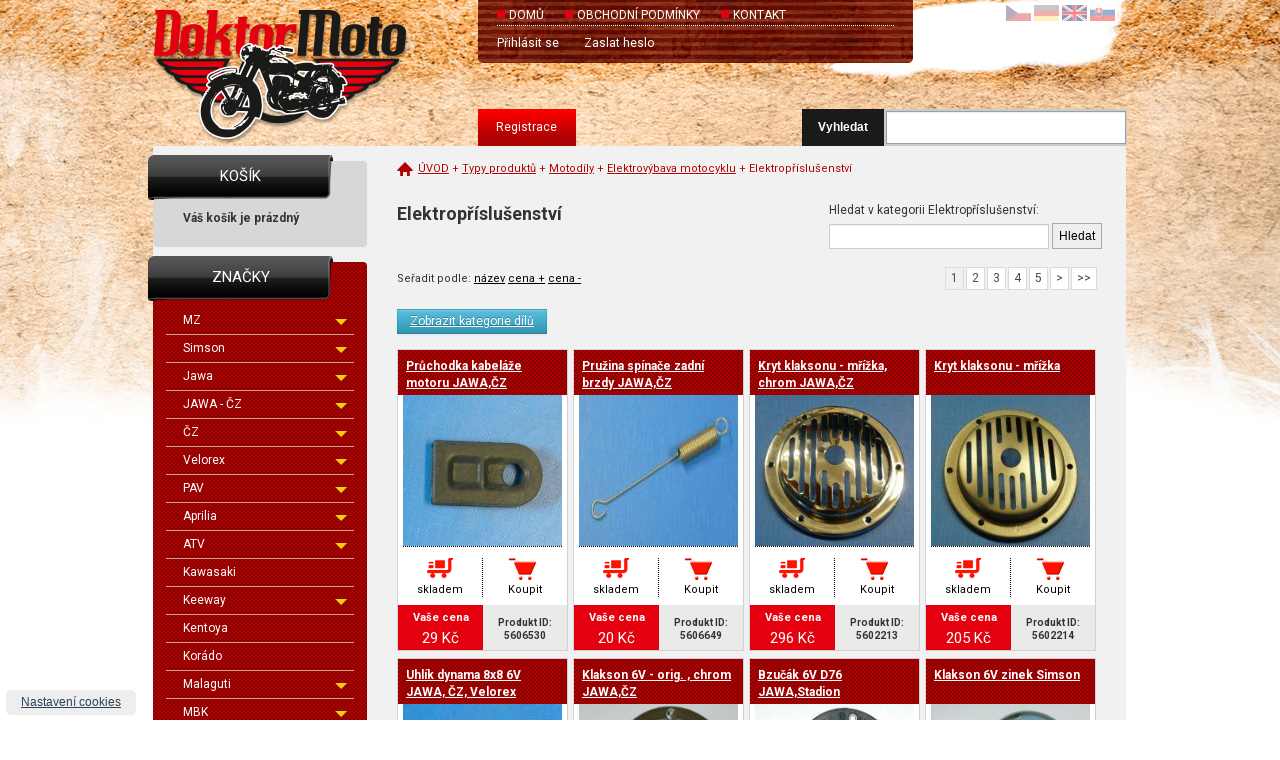

--- FILE ---
content_type: text/html; charset=utf-8
request_url: https://www.doktormoto.cz/cs/elektroprislusenstvi-c-230.html
body_size: 9215
content:
<!DOCTYPE html>
<html lang="cs">
  <head>
    <meta http-equiv="Content-Type" content="text/html; charset=utf-8" />
    <meta name="keywords" content="Elektropříslušenství" />
<meta name="description" content="Elektropříslušenství" />
<meta name="robots" content="index, follow" />
    <title>Elektropříslušenství</title>
      <meta name="viewport" content="width=device-width">
      <meta name="language" content="cs" />
      
    		<style type="text/css">
			.categories-filter {
				padding:0 0 20px 0;
			}
			.categories-filter .title {
					font-weight:bold;
			}
			.categories-filter .filters {
				padding:10px 0 0 0;
			}

			.categories-filter label {
				float:left;
				margin:0 10px 0 0;
				line-height:1.5;
				width:110px;
				font-size:10px;
				text-indent:-20px;
				padding-left:20px;
			}

      .categories-filter .filters input {
					margin:0 4px 0 0;
			}

      .categories-filter input[type="submit"] {

					float:right;
			}

		</style>

<script type="text/plain" data-category="analytics">
(function(i,s,o,g,r,a,m){i['GoogleAnalyticsObject']=r;i[r]=i[r]||function(){
(i[r].q=i[r].q||[]).push(arguments)},i[r].l=1*new Date();a=s.createElement(o),
m=s.getElementsByTagName(o)[0];a.async=1;a.src=g;m.parentNode.insertBefore(a,m)
})(window,document,'script','//www.google-analytics.com/analytics.js','ga');

ga('create', 'UA-48531676-1', 'auto');



ga('require', 'ec');
ga('set', '&cu', 'CZK');    

ga('ec:addImpression', {
  'id': '1019',
  'name': 'Průchodka kabeláže motoru JAWA,ČZ',
  'category': 'Elektropříslušenství',
  'brand': 'Jawa',
  'list': 'Category',
  'position': 1});
ga('ec:addImpression', {
  'id': '1426',
  'name': 'Pružina spínače zadní brzdy JAWA,ČZ',
  'category': 'Elektropříslušenství',
  'brand': '',
  'list': 'Category',
  'position': 2});
ga('ec:addImpression', {
  'id': '1606',
  'name': 'Kryt klaksonu - mřížka, chrom JAWA,ČZ',
  'category': 'Elektropříslušenství',
  'brand': 'ČZ',
  'list': 'Category',
  'position': 3});
ga('ec:addImpression', {
  'id': '1607',
  'name': 'Kryt klaksonu - mřížka',
  'category': 'Elektropříslušenství',
  'brand': 'ČZ',
  'list': 'Category',
  'position': 4});
ga('ec:addImpression', {
  'id': '1672',
  'name': 'Uhlík dynama 8x8 6V JAWA, ČZ, Velorex',
  'category': 'Elektropříslušenství',
  'brand': 'Velorex',
  'list': 'Category',
  'position': 5});
ga('ec:addImpression', {
  'id': '1761',
  'name': 'Klakson 6V - orig. , chrom JAWA,ČZ',
  'category': 'Elektropříslušenství',
  'brand': 'ČZ',
  'list': 'Category',
  'position': 6});
ga('ec:addImpression', {
  'id': '1771',
  'name': 'Bzučák 6V  D76 JAWA,Stadion',
  'category': 'Elektropříslušenství',
  'brand': 'Jawa',
  'list': 'Category',
  'position': 7});
ga('ec:addImpression', {
  'id': '1774',
  'name': 'Klakson 6V  zinek Simson',
  'category': 'Elektropříslušenství',
  'brand': 'Simson',
  'list': 'Category',
  'position': 8});
ga('ec:addImpression', {
  'id': '1775',
  'name': 'Klakson 6V  zinek Simson',
  'category': 'Elektropříslušenství',
  'brand': 'Simson',
  'list': 'Category',
  'position': 9});
ga('ec:addImpression', {
  'id': '1776',
  'name': 'Klakson 12V  zinek UNI',
  'category': 'Elektropříslušenství',
  'brand': 'ATV',
  'list': 'Category',
  'position': 10});
ga('ec:addImpression', {
  'id': '1777',
  'name': 'Klakson 12V  zinek UNI',
  'category': 'Elektropříslušenství',
  'brand': 'Skútry',
  'list': 'Category',
  'position': 11});
ga('ec:addImpression', {
  'id': '1859',
  'name': 'Klakson 12V KS-713C  chrom JAWA,ČZ',
  'category': 'Elektropříslušenství',
  'brand': 'ČZ',
  'list': 'Category',
  'position': 12});
ga('ec:addImpression', {
  'id': '1860',
  'name': 'Klakson 6V KS-713C  chrom VELOREX,ČZ,JAWA,MZ',
  'category': 'Elektropříslušenství',
  'brand': 'MZ',
  'list': 'Category',
  'position': 13});
ga('ec:addImpression', {
  'id': '1876',
  'name': 'Klakson 6V - orig. chrom JAWA,ČZ',
  'category': 'Elektropříslušenství',
  'brand': 'ČZ',
  'list': 'Category',
  'position': 14});
ga('ec:addImpression', {
  'id': '1894',
  'name': 'Kryt klaksonu - mřížka, chrom JAWA Pio,Stadion',
  'category': 'Elektropříslušenství',
  'brand': 'Jawa',
  'list': 'Category',
  'position': 15});
ga('ec:addImpression', {
  'id': '2050',
  'name': 'Regulátor R64 pro magnetku 6V Vape JAWA,ČZ',
  'category': 'Elektropříslušenství',
  'brand': 'ČZ',
  'list': 'Category',
  'position': 16});
ga('ec:addImpression', {
  'id': '2067',
  'name': 'Přepínač světel + klakson, chrom JAWA,ČZ',
  'category': 'Elektropříslušenství',
  'brand': 'ČZ',
  'list': 'Category',
  'position': 17});
ga('ec:addImpression', {
  'id': '2074',
  'name': 'Přepínač světel + klakson JAWA,ČZ',
  'category': 'Elektropříslušenství',
  'brand': 'ČZ',
  'list': 'Category',
  'position': 18});
ga('ec:addImpression', {
  'id': '2248',
  'name': 'Klíček spínací skříňky, MZ-TS',
  'category': 'Elektropříslušenství',
  'brand': 'MZ',
  'list': 'Category',
  'position': 19});
ga('ec:addImpression', {
  'id': '2461',
  'name': 'Regulátor 12V - neorig.',
  'category': 'Elektropříslušenství',
  'brand': 'MZ',
  'list': 'Category',
  'position': 20});



ga('send', 'pageview');

</script>
  <link rel="stylesheet" type="text/css" media="screen" href="/css/normalize.css" />
<link rel="stylesheet" type="text/css" media="screen" href="/css/drmoto.css" />
<link rel="stylesheet" type="text/css" media="print" href="/css/print.css" />
<link rel="stylesheet" type="text/css" media="screen" href="/css/jquery-ui-1.10.3.custom.min.css" />
<link rel="stylesheet" type="text/css" media="screen" href="https://cookieconsent.proholding.cz/cookieconsent.css" />
<script type="text/javascript" src="/js/jquery-1.9.0.min.js"></script>
<script type="text/javascript" src="/js/bootstrap/bootstrap-collapse.js"></script>
<script type="text/javascript" src="/js/bootstrap/bootstrap-dropdown.js"></script>
<script type="text/javascript" src="/js/bootstrap/bootstrap-tooltip.js"></script>
<script type="text/javascript" src="/js/bootstrap/bootstrap-popover.js"></script>
<script type="text/javascript" src="/js/bootstrap/twitter-bootstrap-hover-dropdown.min.js"></script>
<script type="text/javascript" src="/js/jquery/ajax_menu.js"></script>
<script type="text/javascript" src="//ajax.googleapis.com/ajax/libs/jqueryui/1.11.2/jquery-ui.min.js"></script>
</head>

  <body class="eshop shop_catalog_list cs">
        
                        
    
<div class="main_container">
    <div id="header">
    
        <div class="sp4">
            <a href="/cs"><img alt="Logo" id="logo" style="margin-top:10px" src="/images/drmoto/logo.png" /></a>        </div>
        <div class="sp8">
            <div class="relative fb_cloud">
                <div class="sp12">
                    <div id="top_menu">
                        <div class="top_menu1">
                            
  <div id="psyoMenu1 type-0"><ul class="psyoMenu level1 nav"><li class="pm_i_2_li item-0 "><a  href="/cs/uvod" title="Domů" class="pm_i_2_a " >Domů</a></li><li class="pm_i_3_li item-1 "><a  href="/cs/obchodni-podminky" title="Obchodní podmínky" class="pm_i_3_a " >Obchodní podmínky</a></li><li class="pm_i_4_li item-2 "><a  href="/cs/kontakty" title="Kontakt" class="pm_i_4_a " >Kontakt</a></li></ul></div>
                        </div>
                        <div id="login">
                             <div class="customer-box">
      
    <ul class="custom_box">
    <li><a href="/prihlaseni">Přihlásit se</a></li>

    <li><a href="/zapomenute-heslo">Zaslat heslo</a></li>
    </ul>
      </div>                        </div>
                    </div>
                    <div class="fb_connect">
                        
  
                    </div> 
                    <div class="clear"></div>
                </div>
                <div class="sp12 header_bottom_slot">
                    <div id="search" style="float:right">
                        
  <div id="sfLucenesearch"><form method="get" class="search-controls form-search" action="/obchod/hledani"><div class="input-append"><input type="text" name="query" id="query_5" value="" class="input-medium search-query" accesskey="q" /><button type="submit" accesskey="s" class="btn" style="background-image:none; font-weight:bold; color:#fff; text-shadow:none">Vyhledat</button></div></form></div>
                    </div>
                    <div id="reg_button" style="float:right">
                        <a href="/obchod/registrace" title="Registrace">Registrace</a>
                    </div>
                    <!--
                    <div id="basket">
                        <div class="basket_icon">
                                                    </div>
                    </div>
                    -->
                    <div class="clear"></div>
                </div>
                <div id="language">
             
                <a href="http://www.doktormoto.cz?currency=CZK"><img alt="Česky" src="/images/flagsbw/cs-big.gif" /></a><a href="http://www.doktormoto.de"><img alt="Německy" src="/images/flagsbw/de-big.gif" /></a><a href="http://www.doktormoto.cz/en"><img alt="English" src="/images/flagsbw/en-big.gif" /></a><a href="http://www.doktormoto.cz?currency=EUR"><img alt="Slovensko" src="/images/flagsbw/sk-big.png" /></a>            </div>
                <div class="clear"></div>
            </div>    
           
        </div>
        <div class="clear"></div>
    </div>    
    



    <div id="shop_content">
    <div class="sidebox">
        <div id="left_cart_holder">
          
<div class="widgetBox widgetPsyoSlot">

				<div class="box widgetBox">
        					<div class="body">

  <h2><span style="line-height: 1.6;">Košík</span></h2>
    <p><span><strong>Váš košík je prázdný</strong></span></p>
        <div class="clear">
					</div>
					</div>
					
				</div>


    </div>

				</div>
        <div class="widgetGroup" id="widgetGroupLeft">
      <div class="widgetBox widgetMenu id-7">
    
				<div class="box widgetBoxZnacky">
        					<div class="head">Značky</div>
          					<div class="body">
  					            <div id="widgetBox7">


      
                
        <ul class="menu level-1 root ajax nav nav-list">
        <li class="id-517 scope-2 has-children has-not-loaded-children closed">
      <a href="/cs/mz-c-517.html" class="item">MZ<span class="caret"></span></a>
            <li class="id-531 scope-2 has-children has-not-loaded-children closed">
      <a href="/cs/simson-c-531.html" class="item">Simson<span class="caret"></span></a>
            <li class="id-545 scope-2 has-children has-not-loaded-children closed">
      <a href="/cs/jawa-c-545.html" class="item">Jawa<span class="caret"></span></a>
            <li class="id-616 scope-2 has-children has-not-loaded-children closed">
      <a href="/cs/jawa--cz-c-616.html" class="item">JAWA - ČZ<span class="caret"></span></a>
            <li class="id-617 scope-2 has-children has-not-loaded-children closed">
      <a href="/cs/cz-c-617.html" class="item">ČZ<span class="caret"></span></a>
            <li class="id-618 scope-2 has-children has-not-loaded-children closed">
      <a href="/cs/velorex-c-618.html" class="item">Velorex<span class="caret"></span></a>
            <li class="id-619 scope-2 has-children has-not-loaded-children closed">
      <a href="/cs/pav-c-619.html" class="item">PAV<span class="caret"></span></a>
            <li class="id-727 scope-2 has-children has-not-loaded-children closed">
      <a href="/cs/aprilia-c-727.html" class="item">Aprilia<span class="caret"></span></a>
            <li class="id-728 scope-2 has-children has-not-loaded-children closed">
      <a href="/cs/atv-c-728.html" class="item">ATV<span class="caret"></span></a>
            <li class="id-736 scope-2 open">
      <a href="/cs/kawasaki-c-736.html" class="item">Kawasaki<span class="caret"></span></a>
            <li class="id-737 scope-2 has-children has-not-loaded-children closed">
      <a href="/cs/keeway-c-737.html" class="item">Keeway<span class="caret"></span></a>
            <li class="id-738 scope-2 open">
      <a href="/cs/kentoya-c-738.html" class="item">Kentoya<span class="caret"></span></a>
            <li class="id-739 scope-2 open">
      <a href="/cs/korado-c-739.html" class="item">Korádo<span class="caret"></span></a>
            <li class="id-741 scope-2 has-children has-not-loaded-children closed">
      <a href="/cs/malaguti-c-741.html" class="item">Malaguti<span class="caret"></span></a>
            <li class="id-742 scope-2 has-children has-not-loaded-children closed">
      <a href="/cs/mbk-c-742.html" class="item">MBK<span class="caret"></span></a>
            <li class="id-743 scope-2 has-children has-not-loaded-children closed">
      <a href="/cs/mini-bike-c-743.html" class="item">Mini-Bike<span class="caret"></span></a>
            <li class="id-744 scope-2 open">
      <a href="/cs/motowell-c-744.html" class="item">Motowell<span class="caret"></span></a>
            <li class="id-725 scope-2 open">
      <a href="/cs/pannonia-c-725.html" class="item">Pannonia<span class="caret"></span></a>
      </ul>

        </div>

<script type="text/javascript">
  jQuery(document).ready(function(){
    jQuery('#widgetBox7').psyoAjaxMenu({ajax_url: '/menu/ajax/load'});
    
  });
</script>            						
					</div>
					<div class="foot">
					</div>
				</div>
            
      
    </div>
      <div class="widgetBox widgetMenu id-1">
    
				<div class="box widgetBoxTypy-produktu">
        					<div class="head">Typy produktů</div>
          					<div class="body">
  					            <div id="widgetBox1">


      
                
        <ul class="menu level-1 root ajax nav nav-list">
        <li class="id-165 scope-1 has-children open">
      <a href="/cs/motodily-c-165.html" class="item">Motodíly<span class="caret"></span></a>
    <ul class="menu level-2 root ajax nav nav-list">
        <li class="id-167 scope-1 has-children has-not-loaded-children closed">
      <a href="/cs/motor-c-167.html" class="item">Motor<span class="caret"></span></a>
            <li class="id-177 scope-1 has-children has-not-loaded-children closed">
      <a href="/cs/prevodovka-c-177.html" class="item">Převodovka<span class="caret"></span></a>
            <li class="id-183 scope-1 has-children has-not-loaded-children closed">
      <a href="/cs/palivova-soustava-c-183.html" class="item">Palivová soustava<span class="caret"></span></a>
            <li class="id-188 scope-1 has-children has-not-loaded-children closed">
      <a href="/cs/sani-filtry-c-188.html" class="item">Sání, filtry<span class="caret"></span></a>
            <li class="id-193 scope-1 has-children has-not-loaded-children closed">
      <a href="/cs/vyfuky-kolena-c-193.html" class="item">Výfuky, kolena<span class="caret"></span></a>
            <li class="id-217 scope-1 has-children has-not-loaded-children closed">
      <a href="/cs/pohon-zadniho-kola-c-217.html" class="item">Pohon zadního kola<span class="caret"></span></a>
            <li class="id-222 scope-1 has-children has-not-loaded-children closed">
      <a href="/cs/brzdy-c-222.html" class="item">Brzdy<span class="caret"></span></a>
            <li class="id-235 scope-1 has-children has-not-loaded-children closed">
      <a href="/cs/kola-c-235.html" class="item">Kola<span class="caret"></span></a>
            <li class="id-248 scope-1 has-children has-not-loaded-children closed">
      <a href="/cs/pneu-duse-c-248.html" class="item">Pneu, duše<span class="caret"></span></a>
            <li class="id-210 scope-1 has-children has-not-loaded-children closed">
      <a href="/cs/bowdeny-lanka-nahony-c-210.html" class="item">Bowdeny, lanka, náhony<span class="caret"></span></a>
            <li class="id-225 scope-1 has-children open">
      <a href="/cs/elektrovybava-motocyklu-c-225.html" class="item">Elektrovýbava motocyklu<span class="caret"></span></a>
    <ul class="menu level-3 root ajax nav nav-list">
        <li class="id-226 scope-1 open">
      <a href="/cs/elektrozarizeni-motoru-c-226.html" class="item">Elektrozařízení motoru<span class="caret"></span></a>
            <li class="id-227 scope-1 open">
      <a href="/cs/svetlomety-c-227.html" class="item">Světlomety<span class="caret"></span></a>
            <li class="id-228 scope-1 open">
      <a href="/cs/zadni-lampy-c-228.html" class="item">Zadní lampy<span class="caret"></span></a>
            <li class="id-229 scope-1 open">
      <a href="/cs/blikace-c-229.html" class="item">Blikače<span class="caret"></span></a>
            <li class="id-461 scope-1 has-children has-not-loaded-children closed">
      <a href="/cs/zarovky-c-461.html" class="item">Žárovky<span class="caret"></span></a>
            <li class="id-230 scope-1 selected open">
      <a href="/cs/elektroprislusenstvi-c-230.html" class="item">Elektropříslušenství<span class="caret"></span></a>
            <li class="id-247 scope-1 open">
      <a href="/cs/zapalovaci-svicky-c-247.html" class="item">Zapalovací svíčky<span class="caret"></span></a>
            <li class="id-232 scope-1 has-children has-not-loaded-children closed">
      <a href="/cs/akumulatory-c-232.html" class="item">Akumulátory<span class="caret"></span></a>
            <li class="id-231 scope-1 open">
      <a href="/cs/elektroinstalace-c-231.html" class="item">Elektroinstalace<span class="caret"></span></a>
            <li class="id-233 scope-1 open">
      <a href="/cs/ostatni-casti-c-233.html" class="item">Ostatní části<span class="caret"></span></a>
      </ul>
        <li class="id-234 scope-1 open">
      <a href="/cs/pristroje-c-234.html" class="item">Přístroje<span class="caret"></span></a>
            <li class="id-197 scope-1 has-children has-not-loaded-children closed">
      <a href="/cs/ramy-c-197.html" class="item">Rámy<span class="caret"></span></a>
            <li class="id-205 scope-1 has-children has-not-loaded-children closed">
      <a href="/cs/rizeni-c-205.html" class="item">Řízení<span class="caret"></span></a>
            <li class="id-240 scope-1 has-children has-not-loaded-children closed">
      <a href="/cs/sedla-c-240.html" class="item">Sedla<span class="caret"></span></a>
            <li class="id-244 scope-1 has-children has-not-loaded-children closed">
      <a href="/cs/blatniky-c-244.html" class="item">Blatníky<span class="caret"></span></a>
            <li class="id-245 scope-1 open">
      <a href="/cs/schranky-kryty-c-245.html" class="item">Schránky, kryty<span class="caret"></span></a>
            <li class="id-252 scope-1 has-children has-not-loaded-children closed">
      <a href="/cs/retezy-remeny-c-252.html" class="item">Řetězy, řemeny<span class="caret"></span></a>
            <li class="id-256 scope-1 has-children has-not-loaded-children closed">
      <a href="/cs/loziska-gufera-c-256.html" class="item">Ložiska, gufera<span class="caret"></span></a>
            <li class="id-268 scope-1 has-children has-not-loaded-children closed">
      <a href="/cs/technicke-prislusenstvi-c-268.html" class="item">Technické příslušenství<span class="caret"></span></a>
      </ul>
        <li class="id-267 scope-1 has-children has-not-loaded-children closed">
      <a href="/cs/doplnky-motocyklu-c-267.html" class="item">Doplňky motocyklu<span class="caret"></span></a>
            <li class="id-507 scope-1 has-children has-not-loaded-children closed">
      <a href="/cs/naradi-nastroje-pomucky-c-507.html" class="item">Nářadí, nástroje, pomůcky<span class="caret"></span></a>
            <li class="id-260 scope-1 has-children has-not-loaded-children closed">
      <a href="/cs/oleje-maziva-kapaliny-c-260.html" class="item">Oleje, maziva, kapaliny<span class="caret"></span></a>
            <li class="id-442 scope-1 has-children has-not-loaded-children closed">
      <a href="/cs/auto-moto-chemie-c-442.html" class="item">Auto-moto chemie<span class="caret"></span></a>
            <li class="id-269 scope-1 has-children has-not-loaded-children closed">
      <a href="/cs/doplnky-motorkare-c-269.html" class="item">Doplňky motorkáře<span class="caret"></span></a>
            <li class="id-145 scope-1 has-children has-not-loaded-children closed">
      <a href="/cs/katalogy-literatura-kalendare-c-145.html" class="item">Katalogy, literatura, kalendáře<span class="caret"></span></a>
            <li class="id-993 scope-1 has-children has-not-loaded-children closed">
      <a href="/cs/bazar-ruzne-c-993.html" class="item">Bazar, různé<span class="caret"></span></a>
            <li class="id-957 scope-1 has-children has-not-loaded-children closed">
      <a href="/cs/energie-zdravi-c-957.html" class="item">Energie, zdraví<span class="caret"></span></a>
      </ul>

        </div>

<script type="text/javascript">
  jQuery(document).ready(function(){
    jQuery('#widgetBox1').psyoAjaxMenu({ajax_url: '/menu/ajax/load'});
    
  });
</script>            						
					</div>
					<div class="foot">
					</div>
				</div>
            
      
    </div>
      <div class="widgetBox widgetMenu id-8">
    
				<div class="box widgetBoxServisni-prace">
        					<div class="head">Servisní práce</div>
          					<div class="body">
  					            <div id="widgetBox8">


      
                
        <ul class="menu level-1 root ajax nav nav-list">
        <li class="id-596 scope-3 open">
      <a href="/cs/go-klikovych-hrideli-c-596.html" class="item">GO klikových hřídelí<span class="caret"></span></a>
      </ul>

        </div>

<script type="text/javascript">
  jQuery(document).ready(function(){
    jQuery('#widgetBox8').psyoAjaxMenu({ajax_url: '/menu/ajax/load'});
    
  });
</script>            						
					</div>
					<div class="foot">
					</div>
				</div>
            
      
    </div>
      <div class="widgetBox widgetPsyoSlot id-4">
    
				<div class="box widgetBox">
        					<div class="body">
  					            
  <h2><span style="line-height: 1.6;">kontakt</span></h2>
<p>ECC trade spol. s r.o.<br />Masarykova 147, <br />400 01, Ústí n Labem</p>
<p><strong>Kontaktní osoba</strong><br />Michal Sochor</p>
<p><strong>E-mail pro dotazy:</strong><br />info@doktormoto.cz<strong><br /></strong></p>
            						
					</div>
					<div class="foot">
					</div>
				</div>
            
      
    </div>
      <div class="widgetBox widgetPsyoSlot id-14">
    
				<div class="box widgetBox">
        					<div class="body">
  					            
  
            						
					</div>
					<div class="foot">
					</div>
				</div>
            
      
    </div>
  </div>
    </div>
    <div class="shop_content">
        

        <!--
<ul class="breadcrumb">
    <li><a href="/cs" class="first_breadcrumbs">Úvod</a><span class="dividers"> + </span></li>
      <li><a href="/cs/typy-produktu-c-1.html">Typy produktů</a><span class="dividers"> + </span></li>
        <li><a href="/cs/motodily-c-165.html">Motodíly</a><span class="dividers"> + </span></li>
        <li><a href="/cs/elektrovybava-motocyklu-c-225.html">Elektrovýbava motocyklu</a><span class="dividers"> + </span></li>
        <li class="active">Elektropříslušenství</li>
    </ul>-->

                

<div class="shop-list shop-list-main">

<ul class="breadcrumb">
    <li><a href="/cs" class="first_breadcrumbs">Úvod</a><span class="dividers"> + </span></li>
      <li><a href="/cs/typy-produktu-c-1.html">Typy produktů</a><span class="dividers"> + </span></li>
        <li><a href="/cs/motodily-c-165.html">Motodíly</a><span class="dividers"> + </span></li>
        <li><a href="/cs/elektrovybava-motocyklu-c-225.html">Elektrovýbava motocyklu</a><span class="dividers"> + </span></li>
        <li class="active">Elektropříslušenství</li>
    </ul>
    



<div style="float: right; margin-top: 20px;">
  <form method="get" action="/cs/elektroprislusenstvi-c-230.html">  <label for="query">Hledat v kategorii Elektropříslušenství:</label> <input id="query" type="text" value="" name="query" />
  <input class="list-search-button" type="submit" value="Hledat" />
  </form>
</div>


 <div class="categoryDescription">
 		<div class="title"><h1>Elektropříslušenství</h1></div>
		        <div class="clear"></div>
</div>




<div class="relative top_product_block">




<div class="clear"></div>

<div class="sort_product" >
    <ul>
        <li><span>Seřadit podle:</span></li>
   <li><a rel="nofollow" href="/cs/elektroprislusenstvi-c-230.html?sort=1">název</a></li>
   <li><a rel="nofollow" href="/cs/elektroprislusenstvi-c-230.html?sort=2">cena +</a></li>
   <li><a rel="nofollow" href="/cs/elektroprislusenstvi-c-230.html?sort=3">cena -</a></li>
    </ul>
   </div>




<!--
  <div class="filters">
    Filtrování a řazení:
  </div>
-->



<div class="pagination pull-right">
    
            <ul>
                            <li><span>1</span></li>

                    <li><a href="/cs/elektroprislusenstvi-c-230.html?page=2">2</a></li>

                    <li><a href="/cs/elektroprislusenstvi-c-230.html?page=3">3</a></li>

                    <li><a href="/cs/elektroprislusenstvi-c-230.html?page=4">4</a></li>

                    <li><a href="/cs/elektroprislusenstvi-c-230.html?page=5">5</a></li>

                        <li><a href="/cs/elektroprislusenstvi-c-230.html?page=2">></a></li>
        <li><a href="/cs/elektroprislusenstvi-c-230.html?page=5">>></a></li>
            </ul>
</div>
    <div class="clear"></div>
</div>

<div class="clear"></div>
  <a class="btn btn-info" href="/cs/elektroprislusenstvi-c-230.html?crossfilter=1">Zobrazit kategorie dílů</a>
<br /><br />


<div class="clear"></div>
<div class="thumbnails_item">
      <div class="shop_item">
    <h2><a href="/cs/pruchodka-kabelaze-motoru-jawacz-d-1019.html">Průchodka kabeláže motoru JAWA,ČZ</a></h2>
    <form method="post" action="/obchod/pridat-zbozi-do-kosiku/1019">
        <div class="shop-item-img">
            <!--<div class="skladem"><img src="/images/shop/frontend/buttons/skladem_list.gif" /></div>-->
        <a class="item-img" href="/cs/pruchodka-kabelaze-motoru-jawacz-d-1019.html"><img src="/uploads/public/200x200x0/70c639df5e30bdee440e4cdf599fec2bWM.jpg" alt="Průchodka kabeláže motoru JAWA,ČZ" /></a>



    </div>

    <div class="item_content">

                <!--<p>Průchodka kabeláže motoru...</p>-->

        
        <div class="product_stock">
                        <a class="stock_in" href="/cs/pruchodka-kabelaze-motoru-jawacz-d-1019.html" title="skladem" ><span class="t_stock">skladem</span><span class="i_stock"></span></a>
                    </div>
        <div class="product_add">
						                                                <a class="" href="/obchod/pridat-zbozi-do-kosiku/1019" title="Průchodka kabeláže motoru JAWA,ČZ" class="list-item-detail extra-button">Koupit</a>
						        </div>
        <div class="product_price">
            <span class="your_price">Vaše cena</span>
                        <div class="old_price_space"></div><div class="actual_price_space"><div class="final_price"><span class="final_price_title">Cena:</span>
<span class="prefered"><span class="final_price_first">29 Kč</span>
<span class="final_price_first_suffix">&nbsp;s DPH</span></span>
</div></div>                    </div>
        <div class="product_code">
            <div class="product_code_id">Produkt ID:</div>
            <div class="product_code_number">5606530</div>
        </div>
        <div class="clear"></div>



    </div>






</form>
</div>
      <div class="shop_item">
    <h2><a href="/cs/pruzina-spinace-zadni-brzdy-jawacz-d-1426.html">Pružina spínače zadní brzdy JAWA,ČZ</a></h2>
    <form method="post" action="/obchod/pridat-zbozi-do-kosiku/1426">
        <div class="shop-item-img">
            <!--<div class="skladem"><img src="/images/shop/frontend/buttons/skladem_list.gif" /></div>-->
        <a class="item-img" href="/cs/pruzina-spinace-zadni-brzdy-jawacz-d-1426.html"><img src="/uploads/public/200x200x0/cbb6a3b884f4f88b3a8e3d44c636cbd8WM.jpg" alt="Pružina spínače zadní brzdy JAWA,ČZ" /></a>



    </div>

    <div class="item_content">

                <!--<p>Pružina spínače zadní brzdy JAWA,ČZ...</p>-->

        
        <div class="product_stock">
                        <a class="stock_in" href="/cs/pruzina-spinace-zadni-brzdy-jawacz-d-1426.html" title="skladem" ><span class="t_stock">skladem</span><span class="i_stock"></span></a>
                    </div>
        <div class="product_add">
						                                                <a class="" href="/obchod/pridat-zbozi-do-kosiku/1426" title="Pružina spínače zadní brzdy JAWA,ČZ" class="list-item-detail extra-button">Koupit</a>
						        </div>
        <div class="product_price">
            <span class="your_price">Vaše cena</span>
                        <div class="old_price_space"></div><div class="actual_price_space"><div class="final_price"><span class="final_price_title">Cena:</span>
<span class="prefered"><span class="final_price_first">20 Kč</span>
<span class="final_price_first_suffix">&nbsp;s DPH</span></span>
</div></div>                    </div>
        <div class="product_code">
            <div class="product_code_id">Produkt ID:</div>
            <div class="product_code_number">5606649</div>
        </div>
        <div class="clear"></div>



    </div>






</form>
</div>
      <div class="shop_item">
    <h2><a href="/cs/kryt-klaksonu--mrizka-chrom-jawacz-d-1606.html">Kryt klaksonu - mřížka, chrom JAWA,ČZ</a></h2>
    <form method="post" action="/obchod/pridat-zbozi-do-kosiku/1606">
        <div class="shop-item-img">
            <!--<div class="skladem"><img src="/images/shop/frontend/buttons/skladem_list.gif" /></div>-->
        <a class="item-img" href="/cs/kryt-klaksonu--mrizka-chrom-jawacz-d-1606.html"><img src="/uploads/public/200x200x0/e19347e1c3ca0c0b97de5fb3b690855aWM.jpg" alt="Kryt klaksonu - mřížka, chrom JAWA,ČZ" /></a>



    </div>

    <div class="item_content">

                <!--<p>Kryt klaksonu - mřížka, chrom...</p>-->

        
        <div class="product_stock">
                        <a class="stock_in" href="/cs/kryt-klaksonu--mrizka-chrom-jawacz-d-1606.html" title="skladem" ><span class="t_stock">skladem</span><span class="i_stock"></span></a>
                    </div>
        <div class="product_add">
						                                                <a class="" href="/obchod/pridat-zbozi-do-kosiku/1606" title="Kryt klaksonu - mřížka, chrom JAWA,ČZ" class="list-item-detail extra-button">Koupit</a>
						        </div>
        <div class="product_price">
            <span class="your_price">Vaše cena</span>
                        <div class="old_price_space"></div><div class="actual_price_space"><div class="final_price"><span class="final_price_title">Cena:</span>
<span class="prefered"><span class="final_price_first">296 Kč</span>
<span class="final_price_first_suffix">&nbsp;s DPH</span></span>
</div></div>                    </div>
        <div class="product_code">
            <div class="product_code_id">Produkt ID:</div>
            <div class="product_code_number">5602213</div>
        </div>
        <div class="clear"></div>



    </div>






</form>
</div>
      <div class="shop_item">
    <h2><a href="/cs/kryt-klaksonu--mrizka-d-1607.html">Kryt klaksonu - mřížka</a></h2>
    <form method="post" action="/obchod/pridat-zbozi-do-kosiku/1607">
        <div class="shop-item-img">
            <!--<div class="skladem"><img src="/images/shop/frontend/buttons/skladem_list.gif" /></div>-->
        <a class="item-img" href="/cs/kryt-klaksonu--mrizka-d-1607.html"><img src="/uploads/public/200x200x0/dd77279f7d325eec933f05b1672f6a1fWM.jpg" alt="Kryt klaksonu - mřížka" /></a>



    </div>

    <div class="item_content">

                <!--<p>Kryt klaksonu - mřížka...</p>-->

        
        <div class="product_stock">
                        <a class="stock_in" href="/cs/kryt-klaksonu--mrizka-d-1607.html" title="skladem" ><span class="t_stock">skladem</span><span class="i_stock"></span></a>
                    </div>
        <div class="product_add">
						                                                <a class="" href="/obchod/pridat-zbozi-do-kosiku/1607" title="Kryt klaksonu - mřížka" class="list-item-detail extra-button">Koupit</a>
						        </div>
        <div class="product_price">
            <span class="your_price">Vaše cena</span>
                        <div class="old_price_space"></div><div class="actual_price_space"><div class="final_price"><span class="final_price_title">Cena:</span>
<span class="prefered"><span class="final_price_first">205 Kč</span>
<span class="final_price_first_suffix">&nbsp;s DPH</span></span>
</div></div>                    </div>
        <div class="product_code">
            <div class="product_code_id">Produkt ID:</div>
            <div class="product_code_number">5602214</div>
        </div>
        <div class="clear"></div>



    </div>






</form>
</div>
      <div class="shop_item">
    <h2><a href="/cs/uhlik-dynama-8x8-6v-jawa-cz-velorex-d-1672.html">Uhlík dynama 8x8 6V JAWA, ČZ, Velorex</a></h2>
    <form method="post" action="/obchod/pridat-zbozi-do-kosiku/1672">
        <div class="shop-item-img">
            <!--<div class="skladem"><img src="/images/shop/frontend/buttons/skladem_list.gif" /></div>-->
        <a class="item-img" href="/cs/uhlik-dynama-8x8-6v-jawa-cz-velorex-d-1672.html"><img src="/uploads/public/200x200x0/4d2e7bd33c475784381a64e43e50922fWM.jpg" alt="Uhlík dynama 8x8 6V JAWA, ČZ, Velorex" /></a>



    </div>

    <div class="item_content">

                <!--<p>Uhlík dynama 8x8 6V JAWA, ČZ, Velorex...</p>-->

        
        <div class="product_stock">
                        <a class="stock_in" href="/cs/uhlik-dynama-8x8-6v-jawa-cz-velorex-d-1672.html" title="skladem" ><span class="t_stock">skladem</span><span class="i_stock"></span></a>
                    </div>
        <div class="product_add">
						                                                <a class="" href="/obchod/pridat-zbozi-do-kosiku/1672" title="Uhlík dynama 8x8 6V JAWA, ČZ, Velorex" class="list-item-detail extra-button">Koupit</a>
						        </div>
        <div class="product_price">
            <span class="your_price">Vaše cena</span>
                        <div class="old_price_space"></div><div class="actual_price_space"><div class="final_price"><span class="final_price_title">Cena:</span>
<span class="prefered"><span class="final_price_first">61 Kč</span>
<span class="final_price_first_suffix">&nbsp;s DPH</span></span>
</div></div>                    </div>
        <div class="product_code">
            <div class="product_code_id">Produkt ID:</div>
            <div class="product_code_number">5608932</div>
        </div>
        <div class="clear"></div>



    </div>






</form>
</div>
      <div class="shop_item">
    <h2><a href="/cs/klakson-6v--orig--chrom-jawacz-d-1761.html">Klakson 6V - orig. , chrom JAWA,ČZ</a></h2>
    <form method="post" action="/obchod/pridat-zbozi-do-kosiku/1761">
        <div class="shop-item-img">
            <!--<div class="skladem"><img src="/images/shop/frontend/buttons/skladem_list.gif" /></div>-->
        <a class="item-img" href="/cs/klakson-6v--orig--chrom-jawacz-d-1761.html"><img src="/uploads/public/200x200x0/c73dfe6c630edb4c1692db67c510f65cWM.jpg" alt="Klakson 6V - orig. , chrom JAWA,ČZ" /></a>



    </div>

    <div class="item_content">

                <!--<p>Klakson 6V - orig. , chrom...</p>-->

        
        <div class="product_stock">
                        <a class="stock_in" href="/cs/klakson-6v--orig--chrom-jawacz-d-1761.html" title="skladem" ><span class="t_stock">skladem</span><span class="i_stock"></span></a>
                    </div>
        <div class="product_add">
						                                                <a class="" href="/obchod/pridat-zbozi-do-kosiku/1761" title="Klakson 6V - orig. , chrom JAWA,ČZ" class="list-item-detail extra-button">Koupit</a>
						        </div>
        <div class="product_price">
            <span class="your_price">Vaše cena</span>
                        <div class="old_price_space"></div><div class="actual_price_space"><div class="final_price"><span class="final_price_title">Cena:</span>
<span class="prefered"><span class="final_price_first">450 Kč</span>
<span class="final_price_first_suffix">&nbsp;s DPH</span></span>
</div></div>                    </div>
        <div class="product_code">
            <div class="product_code_id">Produkt ID:</div>
            <div class="product_code_number">5601684</div>
        </div>
        <div class="clear"></div>



    </div>






</form>
</div>
      <div class="shop_item">
    <h2><a href="/cs/bzucak-6v-d76-jawastadion-d-1771.html">Bzučák 6V  D76 JAWA,Stadion</a></h2>
    <form method="post" action="/obchod/pridat-zbozi-do-kosiku/1771">
        <div class="shop-item-img">
            <!--<div class="skladem"><img src="/images/shop/frontend/buttons/skladem_list.gif" /></div>-->
        <a class="item-img" href="/cs/bzucak-6v-d76-jawastadion-d-1771.html"><img src="/uploads/public/200x200x0/6a5889bb0190d0211a991f47bb19a777WM.jpg" alt="Bzučák 6V  D76 JAWA,Stadion" /></a>



    </div>

    <div class="item_content">

                <!--<p>Bzučák 6V  D76...</p>-->

        
        <div class="product_stock">
                        <a class="stock_in" href="/cs/bzucak-6v-d76-jawastadion-d-1771.html" title="skladem" ><span class="t_stock">skladem</span><span class="i_stock"></span></a>
                    </div>
        <div class="product_add">
						                                                <a class="" href="/obchod/pridat-zbozi-do-kosiku/1771" title="Bzučák 6V  D76 JAWA,Stadion" class="list-item-detail extra-button">Koupit</a>
						        </div>
        <div class="product_price">
            <span class="your_price">Vaše cena</span>
                        <div class="old_price_space"></div><div class="actual_price_space"><div class="final_price"><span class="final_price_title">Cena:</span>
<span class="prefered"><span class="final_price_first">432 Kč</span>
<span class="final_price_first_suffix">&nbsp;s DPH</span></span>
</div></div>                    </div>
        <div class="product_code">
            <div class="product_code_id">Produkt ID:</div>
            <div class="product_code_number">5600636</div>
        </div>
        <div class="clear"></div>



    </div>






</form>
</div>
      <div class="shop_item">
    <h2><a href="/cs/klakson-6v-zinek-simson-d-1774.html">Klakson 6V  zinek Simson</a></h2>
    <form method="post" action="/obchod/pridat-zbozi-do-kosiku/1774">
        <div class="shop-item-img">
            <!--<div class="skladem"><img src="/images/shop/frontend/buttons/skladem_list.gif" /></div>-->
        <a class="item-img" href="/cs/klakson-6v-zinek-simson-d-1774.html"><img src="/uploads/public/200x200x0/f3bd5ad57c8389a8a1a541a76be463bfWM.jpg" alt="Klakson 6V  zinek Simson" /></a>



    </div>

    <div class="item_content">

                <!--<p>Klakson 6V  zinek...</p>-->

        
        <div class="product_stock">
                        <a class="stock_in" href="/cs/klakson-6v-zinek-simson-d-1774.html" title="skladem" ><span class="t_stock">skladem</span><span class="i_stock"></span></a>
                    </div>
        <div class="product_add">
						                                                <a class="" href="/obchod/pridat-zbozi-do-kosiku/1774" title="Klakson 6V  zinek Simson" class="list-item-detail extra-button">Koupit</a>
						        </div>
        <div class="product_price">
            <span class="your_price">Vaše cena</span>
                        <div class="old_price_space"></div><div class="actual_price_space"><div class="final_price"><span class="final_price_title">Cena:</span>
<span class="prefered"><span class="final_price_first">133 Kč</span>
<span class="final_price_first_suffix">&nbsp;s DPH</span></span>
</div></div>                    </div>
        <div class="product_code">
            <div class="product_code_id">Produkt ID:</div>
            <div class="product_code_number">5601686</div>
        </div>
        <div class="clear"></div>



    </div>






</form>
</div>
      <div class="shop_item">
    <h2><a href="/cs/klakson-6v-zinek-simson-d-1775.html">Klakson 6V  zinek Simson</a></h2>
    <form method="post" action="/obchod/pridat-zbozi-do-kosiku/1775">
        <div class="shop-item-img">
            <!--<div class="skladem"><img src="/images/shop/frontend/buttons/skladem_list.gif" /></div>-->
        <a class="item-img" href="/cs/klakson-6v-zinek-simson-d-1775.html"><img src="/uploads/public/200x200x0/e38e37a99f7de1f45d169efcdb288dd1WM.jpg" alt="Klakson 6V  zinek Simson" /></a>



    </div>

    <div class="item_content">

                <!--<p>Klakson 6V  zinek Simson...</p>-->

        
        <div class="product_stock">
                        <a class="stock_in" href="/cs/klakson-6v-zinek-simson-d-1775.html" title="skladem" ><span class="t_stock">skladem</span><span class="i_stock"></span></a>
                    </div>
        <div class="product_add">
						                                                <a class="" href="/obchod/pridat-zbozi-do-kosiku/1775" title="Klakson 6V  zinek Simson" class="list-item-detail extra-button">Koupit</a>
						        </div>
        <div class="product_price">
            <span class="your_price">Vaše cena</span>
                        <div class="old_price_space"></div><div class="actual_price_space"><div class="final_price"><span class="final_price_title">Cena:</span>
<span class="prefered"><span class="final_price_first">155 Kč</span>
<span class="final_price_first_suffix">&nbsp;s DPH</span></span>
</div></div>                    </div>
        <div class="product_code">
            <div class="product_code_id">Produkt ID:</div>
            <div class="product_code_number">5601687</div>
        </div>
        <div class="clear"></div>



    </div>






</form>
</div>
      <div class="shop_item">
    <h2><a href="/cs/klakson-12v-zinek-uni-d-1776.html">Klakson 12V  zinek UNI</a></h2>
    <form method="post" action="/obchod/pridat-zbozi-do-kosiku/1776">
        <div class="shop-item-img">
            <!--<div class="skladem"><img src="/images/shop/frontend/buttons/skladem_list.gif" /></div>-->
        <a class="item-img" href="/cs/klakson-12v-zinek-uni-d-1776.html"><img src="/uploads/public/200x200x0/79a49b3e3762632813f9e35f4ba53d6cWM.jpg" alt="Klakson 12V  zinek UNI" /></a>



    </div>

    <div class="item_content">

                <!--<p>Klakson 12V  zinek...</p>-->

        
        <div class="product_stock">
                        <a class="stock_in" href="/cs/klakson-12v-zinek-uni-d-1776.html" title="skladem" ><span class="t_stock">skladem</span><span class="i_stock"></span></a>
                    </div>
        <div class="product_add">
						                                                <a class="" href="/obchod/pridat-zbozi-do-kosiku/1776" title="Klakson 12V  zinek UNI" class="list-item-detail extra-button">Koupit</a>
						        </div>
        <div class="product_price">
            <span class="your_price">Vaše cena</span>
                        <div class="old_price_space"></div><div class="actual_price_space"><div class="final_price"><span class="final_price_title">Cena:</span>
<span class="prefered"><span class="final_price_first">150 Kč</span>
<span class="final_price_first_suffix">&nbsp;s DPH</span></span>
</div></div>                    </div>
        <div class="product_code">
            <div class="product_code_id">Produkt ID:</div>
            <div class="product_code_number">5601676</div>
        </div>
        <div class="clear"></div>



    </div>






</form>
</div>
      <div class="shop_item">
    <h2><a href="/cs/klakson-12v-zinek-uni-d-1777.html">Klakson 12V  zinek UNI</a></h2>
    <form method="post" action="/obchod/pridat-zbozi-do-kosiku/1777">
        <div class="shop-item-img">
            <!--<div class="skladem"><img src="/images/shop/frontend/buttons/skladem_list.gif" /></div>-->
        <a class="item-img" href="/cs/klakson-12v-zinek-uni-d-1777.html"><img src="/uploads/public/200x200x0/8d9a0adb7c204239c9635426f35c9522WM.jpg" alt="Klakson 12V  zinek UNI" /></a>



    </div>

    <div class="item_content">

                <!--<p>Klakson 12V  zinek...</p>-->

        
        <div class="product_stock">
                        <a class="stock_in" href="/cs/klakson-12v-zinek-uni-d-1777.html" title="skladem" ><span class="t_stock">skladem</span><span class="i_stock"></span></a>
                    </div>
        <div class="product_add">
						                                                <a class="" href="/obchod/pridat-zbozi-do-kosiku/1777" title="Klakson 12V  zinek UNI" class="list-item-detail extra-button">Koupit</a>
						        </div>
        <div class="product_price">
            <span class="your_price">Vaše cena</span>
                        <div class="old_price_space"></div><div class="actual_price_space"><div class="final_price"><span class="final_price_title">Cena:</span>
<span class="prefered"><span class="final_price_first">150 Kč</span>
<span class="final_price_first_suffix">&nbsp;s DPH</span></span>
</div></div>                    </div>
        <div class="product_code">
            <div class="product_code_id">Produkt ID:</div>
            <div class="product_code_number">5601675</div>
        </div>
        <div class="clear"></div>



    </div>






</form>
</div>
      <div class="shop_item">
    <h2><a href="/cs/klakson-12v-ks-713c-chrom-jawacz-d-1859.html">Klakson 12V KS-713C  chrom JAWA,ČZ</a></h2>
    <form method="post" action="/obchod/pridat-zbozi-do-kosiku/1859">
        <div class="shop-item-img">
            <!--<div class="skladem"><img src="/images/shop/frontend/buttons/skladem_list.gif" /></div>-->
        <a class="item-img" href="/cs/klakson-12v-ks-713c-chrom-jawacz-d-1859.html"><img src="/uploads/public/200x200x0/88a199611ac2b85bd3f76e8ee7e55650WM.jpg" alt="Klakson 12V KS-713C  chrom JAWA,ČZ" /></a>



    </div>

    <div class="item_content">

                <!--<p>Klakson 12V KS-713C  chrom...</p>-->

        
        <div class="product_stock">
                        <a class="stock_in" href="/cs/klakson-12v-ks-713c-chrom-jawacz-d-1859.html" title="skladem" ><span class="t_stock">skladem</span><span class="i_stock"></span></a>
                    </div>
        <div class="product_add">
						                                                <a class="" href="/obchod/pridat-zbozi-do-kosiku/1859" title="Klakson 12V KS-713C  chrom JAWA,ČZ" class="list-item-detail extra-button">Koupit</a>
						        </div>
        <div class="product_price">
            <span class="your_price">Vaše cena</span>
                        <div class="old_price_space"></div><div class="actual_price_space"><div class="final_price"><span class="final_price_title">Cena:</span>
<span class="prefered"><span class="final_price_first">151 Kč</span>
<span class="final_price_first_suffix">&nbsp;s DPH</span></span>
</div></div>                    </div>
        <div class="product_code">
            <div class="product_code_id">Produkt ID:</div>
            <div class="product_code_number">5601680</div>
        </div>
        <div class="clear"></div>



    </div>






</form>
</div>
      <div class="shop_item">
    <h2><a href="/cs/klakson-6v-ks-713c-chrom-velorexczjawamz-d-1860.html">Klakson 6V KS-713C  chrom VELOREX,ČZ,JAWA,MZ</a></h2>
    <form method="post" action="/obchod/pridat-zbozi-do-kosiku/1860">
        <div class="shop-item-img">
            <!--<div class="skladem"><img src="/images/shop/frontend/buttons/skladem_list.gif" /></div>-->
        <a class="item-img" href="/cs/klakson-6v-ks-713c-chrom-velorexczjawamz-d-1860.html"><img src="/uploads/public/200x200x0/076023edc9187cf1ac1f1163470e479aWM.jpg" alt="Klakson 6V KS-713C  chrom VELOREX,ČZ,JAWA,MZ" /></a>



    </div>

    <div class="item_content">

                <!--<p>Klakson 6V KS-713C  chrom...</p>-->

        
        <div class="product_stock">
                        <a class="stock_in" href="/cs/klakson-6v-ks-713c-chrom-velorexczjawamz-d-1860.html" title="skladem" ><span class="t_stock">skladem</span><span class="i_stock"></span></a>
                    </div>
        <div class="product_add">
						                                                <a class="" href="/obchod/pridat-zbozi-do-kosiku/1860" title="Klakson 6V KS-713C  chrom VELOREX,ČZ,JAWA,MZ" class="list-item-detail extra-button">Koupit</a>
						        </div>
        <div class="product_price">
            <span class="your_price">Vaše cena</span>
                        <div class="old_price_space"></div><div class="actual_price_space"><div class="final_price"><span class="final_price_title">Cena:</span>
<span class="prefered"><span class="final_price_first">155 Kč</span>
<span class="final_price_first_suffix">&nbsp;s DPH</span></span>
</div></div>                    </div>
        <div class="product_code">
            <div class="product_code_id">Produkt ID:</div>
            <div class="product_code_number">5601688</div>
        </div>
        <div class="clear"></div>



    </div>






</form>
</div>
      <div class="shop_item">
    <h2><a href="/cs/klakson-6v--orig-chrom-jawacz-d-1876.html">Klakson 6V - orig. chrom JAWA,ČZ</a></h2>
    <form method="post" action="/obchod/pridat-zbozi-do-kosiku/1876">
        <div class="shop-item-img">
            <!--<div class="skladem"><img src="/images/shop/frontend/buttons/skladem_list.gif" /></div>-->
        <a class="item-img" href="/cs/klakson-6v--orig-chrom-jawacz-d-1876.html"><img src="/uploads/public/200x200x0/5a66b9200f29ac3fa0ae244cc2a51b39WM.jpg" alt="Klakson 6V - orig. chrom JAWA,ČZ" /></a>



    </div>

    <div class="item_content">

                <!--<p>Klakson 6V - orig  chrom JAWA,ČZ...</p>-->

        
        <div class="product_stock">
                        <a class="stock_in" href="/cs/klakson-6v--orig-chrom-jawacz-d-1876.html" title="skladem" ><span class="t_stock">skladem</span><span class="i_stock"></span></a>
                    </div>
        <div class="product_add">
						                                                <a class="" href="/obchod/pridat-zbozi-do-kosiku/1876" title="Klakson 6V - orig. chrom JAWA,ČZ" class="list-item-detail extra-button">Koupit</a>
						        </div>
        <div class="product_price">
            <span class="your_price">Vaše cena</span>
                        <div class="old_price_space"></div><div class="actual_price_space"><div class="final_price"><span class="final_price_title">Cena:</span>
<span class="prefered"><span class="final_price_first">496 Kč</span>
<span class="final_price_first_suffix">&nbsp;s DPH</span></span>
</div></div>                    </div>
        <div class="product_code">
            <div class="product_code_id">Produkt ID:</div>
            <div class="product_code_number">5601683</div>
        </div>
        <div class="clear"></div>



    </div>






</form>
</div>
      <div class="shop_item">
    <h2><a href="/cs/kryt-klaksonu--mrizka-chrom-jawa-piostadion-d-1894.html">Kryt klaksonu - mřížka, chrom JAWA Pio,Stadion</a></h2>
    <form method="post" action="/obchod/pridat-zbozi-do-kosiku/1894">
        <div class="shop-item-img">
            <!--<div class="skladem"><img src="/images/shop/frontend/buttons/skladem_list.gif" /></div>-->
        <a class="item-img" href="/cs/kryt-klaksonu--mrizka-chrom-jawa-piostadion-d-1894.html"><img src="/uploads/public/200x200x0/1c54985e4f95b7819ca0357c0cb9a09fWM.jpg" alt="Kryt klaksonu - mřížka, chrom JAWA Pio,Stadion" /></a>



    </div>

    <div class="item_content">

                <!--<p>Kryt klaksonu - mřížka, chrom...</p>-->

        
        <div class="product_stock">
                        <a class="stock_in" href="/cs/kryt-klaksonu--mrizka-chrom-jawa-piostadion-d-1894.html" title="skladem" ><span class="t_stock">skladem</span><span class="i_stock"></span></a>
                    </div>
        <div class="product_add">
						                                                <a class="" href="/obchod/pridat-zbozi-do-kosiku/1894" title="Kryt klaksonu - mřížka, chrom JAWA Pio,Stadion" class="list-item-detail extra-button">Koupit</a>
						        </div>
        <div class="product_price">
            <span class="your_price">Vaše cena</span>
                        <div class="old_price_space"></div><div class="actual_price_space"><div class="final_price"><span class="final_price_title">Cena:</span>
<span class="prefered"><span class="final_price_first">276 Kč</span>
<span class="final_price_first_suffix">&nbsp;s DPH</span></span>
</div></div>                    </div>
        <div class="product_code">
            <div class="product_code_id">Produkt ID:</div>
            <div class="product_code_number">5602218</div>
        </div>
        <div class="clear"></div>



    </div>






</form>
</div>
      <div class="shop_item">
    <h2><a href="/cs/regulator-r64-pro-magnetku-6v-vape-jawacz-d-2050.html">Regulátor R64 pro magnetku 6V Vape JAWA,ČZ</a></h2>
    <form method="post" action="/obchod/pridat-zbozi-do-kosiku/2050">
        <div class="shop-item-img">
            <!--<div class="skladem"><img src="/images/shop/frontend/buttons/skladem_list.gif" /></div>-->
        <a class="item-img" href="/cs/regulator-r64-pro-magnetku-6v-vape-jawacz-d-2050.html"><img src="/uploads/public/200x200x0/ca460332316d6da84b08b9bcf39b687bWM.jpg" alt="Regulátor R64 pro magnetku 6V Vape JAWA,ČZ" /></a>



    </div>

    <div class="item_content">

                <!--<p>Regulátor R64 pro magnetku 6V  Vape...</p>-->

        
        <div class="product_stock">
                        <a class="stock_in" href="/cs/regulator-r64-pro-magnetku-6v-vape-jawacz-d-2050.html" title="skladem" ><span class="t_stock">skladem</span><span class="i_stock"></span></a>
                    </div>
        <div class="product_add">
						                                                <a class="" href="/obchod/pridat-zbozi-do-kosiku/2050" title="Regulátor R64 pro magnetku 6V Vape JAWA,ČZ" class="list-item-detail extra-button">Koupit</a>
						        </div>
        <div class="product_price">
            <span class="your_price">Vaše cena</span>
                        <div class="old_price_space"></div><div class="actual_price_space"><div class="final_price"><span class="final_price_title">Cena:</span>
<span class="prefered"><span class="final_price_first">987 Kč</span>
<span class="final_price_first_suffix">&nbsp;s DPH</span></span>
</div></div>                    </div>
        <div class="product_code">
            <div class="product_code_id">Produkt ID:</div>
            <div class="product_code_number">5607051</div>
        </div>
        <div class="clear"></div>



    </div>






</form>
</div>
      <div class="shop_item">
    <h2><a href="/cs/prepinac-svetel-klakson-chrom-jawacz-d-2067.html">Přepínač světel + klakson, chrom JAWA,ČZ</a></h2>
    <form method="post" action="/obchod/pridat-zbozi-do-kosiku/2067">
        <div class="shop-item-img">
            <!--<div class="skladem"><img src="/images/shop/frontend/buttons/skladem_list.gif" /></div>-->
        <a class="item-img" href="/cs/prepinac-svetel-klakson-chrom-jawacz-d-2067.html"><img src="/uploads/public/200x200x0/f3bb06607732c34aecec5683f27d2fcdWM.jpg" alt="Přepínač světel + klakson, chrom JAWA,ČZ" /></a>



    </div>

    <div class="item_content">

                <!--<p>Přepínač světel + klakson JAWA,ČZ...</p>-->

        
        <div class="product_stock">
                        <a class="stock_in" href="/cs/prepinac-svetel-klakson-chrom-jawacz-d-2067.html" title="skladem" ><span class="t_stock">skladem</span><span class="i_stock"></span></a>
                    </div>
        <div class="product_add">
						                                                <a class="" href="/obchod/pridat-zbozi-do-kosiku/2067" title="Přepínač světel + klakson, chrom JAWA,ČZ" class="list-item-detail extra-button">Koupit</a>
						        </div>
        <div class="product_price">
            <span class="your_price">Vaše cena</span>
                        <div class="old_price_space"></div><div class="actual_price_space"><div class="final_price"><span class="final_price_title">Cena:</span>
<span class="prefered"><span class="final_price_first">456 Kč</span>
<span class="final_price_first_suffix">&nbsp;s DPH</span></span>
</div></div>                    </div>
        <div class="product_code">
            <div class="product_code_id">Produkt ID:</div>
            <div class="product_code_number">5606748</div>
        </div>
        <div class="clear"></div>



    </div>






</form>
</div>
      <div class="shop_item">
    <h2><a href="/cs/prepinac-svetel-klakson-jawacz-d-2074.html">Přepínač světel + klakson JAWA,ČZ</a></h2>
    <form method="post" action="/obchod/pridat-zbozi-do-kosiku/2074">
        <div class="shop-item-img">
            <!--<div class="skladem"><img src="/images/shop/frontend/buttons/skladem_list.gif" /></div>-->
        <a class="item-img" href="/cs/prepinac-svetel-klakson-jawacz-d-2074.html"><img src="/uploads/public/200x200x0/27a5eaafdb88c45dd61732d6a6493421WM.jpg" alt="Přepínač světel + klakson JAWA,ČZ" /></a>



    </div>

    <div class="item_content">

                <!--<p>Přepínač světel + klakson...</p>-->

        
        <div class="product_stock">
                        <a class="stock_in" href="/cs/prepinac-svetel-klakson-jawacz-d-2074.html" title="skladem" ><span class="t_stock">skladem</span><span class="i_stock"></span></a>
                    </div>
        <div class="product_add">
						                                                <a class="" href="/obchod/pridat-zbozi-do-kosiku/2074" title="Přepínač světel + klakson JAWA,ČZ" class="list-item-detail extra-button">Koupit</a>
						        </div>
        <div class="product_price">
            <span class="your_price">Vaše cena</span>
                        <div class="old_price_space"></div><div class="actual_price_space"><div class="final_price"><span class="final_price_title">Cena:</span>
<span class="prefered"><span class="final_price_first">425 Kč</span>
<span class="final_price_first_suffix">&nbsp;s DPH</span></span>
</div></div>                    </div>
        <div class="product_code">
            <div class="product_code_id">Produkt ID:</div>
            <div class="product_code_number">5606746</div>
        </div>
        <div class="clear"></div>



    </div>






</form>
</div>
      <div class="shop_item">
    <h2><a href="/cs/klicek-spinaci-skrinky-mz-ts-d-2248.html">Klíček spínací skříňky, MZ-TS</a></h2>
    <form method="post" action="/obchod/pridat-zbozi-do-kosiku/2248">
        <div class="shop-item-img">
            <!--<div class="skladem"><img src="/images/shop/frontend/buttons/skladem_list.gif" /></div>-->
        <a class="item-img" href="/cs/klicek-spinaci-skrinky-mz-ts-d-2248.html"><img src="/uploads/public/200x200x0/38651c4450f87348fcbe1f992746a954WM.jpg" alt="Klíček spínací skříňky, MZ-TS" /></a>



    </div>

    <div class="item_content">

                <!--<p>Klíček spínací skříňky, MZ-TS...</p>-->

        
        <div class="product_stock">
                        <a class="stock_in" href="/cs/klicek-spinaci-skrinky-mz-ts-d-2248.html" title="skladem" ><span class="t_stock">skladem</span><span class="i_stock"></span></a>
                    </div>
        <div class="product_add">
						                                                <a class="" href="/obchod/pridat-zbozi-do-kosiku/2248" title="Klíček spínací skříňky, MZ-TS" class="list-item-detail extra-button">Koupit</a>
						        </div>
        <div class="product_price">
            <span class="your_price">Vaše cena</span>
                        <div class="old_price_space"></div><div class="actual_price_space"><div class="final_price"><span class="final_price_title">Cena:</span>
<span class="prefered"><span class="final_price_first">69 Kč</span>
<span class="final_price_first_suffix">&nbsp;s DPH</span></span>
</div></div>                    </div>
        <div class="product_code">
            <div class="product_code_id">Produkt ID:</div>
            <div class="product_code_number">5601727</div>
        </div>
        <div class="clear"></div>



    </div>






</form>
</div>
      <div class="shop_item">
    <h2><a href="/cs/regulator-12v--neorig--d-2461.html">Regulátor 12V - neorig.</a></h2>
    <form method="post" action="/obchod/pridat-zbozi-do-kosiku/2461">
        <div class="shop-item-img">
            <!--<div class="skladem"><img src="/images/shop/frontend/buttons/skladem_list.gif" /></div>-->
        <a class="item-img" href="/cs/regulator-12v--neorig--d-2461.html"><img src="/uploads/public/200x200x0/0747b9be4f90056c30eb5241f06bfe9bWM.jpg" alt="Regulátor 12V - neorig." /></a>



    </div>

    <div class="item_content">

                <!--<p>Regulátor 12V - neorig....</p>-->

        
        <div class="product_stock">
                        <a class="stock_in" href="/cs/regulator-12v--neorig--d-2461.html" title="skladem" ><span class="t_stock">skladem</span><span class="i_stock"></span></a>
                    </div>
        <div class="product_add">
						                                                <a class="" href="/obchod/pridat-zbozi-do-kosiku/2461" title="Regulátor 12V - neorig." class="list-item-detail extra-button">Koupit</a>
						        </div>
        <div class="product_price">
            <span class="your_price">Vaše cena</span>
                        <div class="old_price_space"></div><div class="actual_price_space"><div class="final_price"><span class="final_price_title">Cena:</span>
<span class="prefered"><span class="final_price_first">600 Kč</span>
<span class="final_price_first_suffix">&nbsp;s DPH</span></span>
</div></div>                    </div>
        <div class="product_code">
            <div class="product_code_id">Produkt ID:</div>
            <div class="product_code_number">5607031</div>
        </div>
        <div class="clear"></div>



    </div>






</form>
</div>
      <div class="clear"></div>
  </div>
  <div class="clear"></div>
  
<div class="pagination pull-right">

    <ul>
                            <li><span>1</span></li>

                    <li><a href="/cs/elektroprislusenstvi-c-230.html?page=2">2</a></li>

                    <li><a href="/cs/elektroprislusenstvi-c-230.html?page=3">3</a></li>

                    <li><a href="/cs/elektroprislusenstvi-c-230.html?page=4">4</a></li>

                    <li><a href="/cs/elektroprislusenstvi-c-230.html?page=5">5</a></li>

                        <li><a href="/cs/elektroprislusenstvi-c-230.html?page=2">></a></li>
        <li><a href="/cs/elektroprislusenstvi-c-230.html?page=5">>></a></li>
            </ul>
    <div class="clear"></div>
</div>
<div class="clear"></div>
<br />
        <div class="clear"></div>

</div>
<script type="text/javascript">
    $(window).on('load',function(){
    
              $('#widgetGroupLeft .widgetMenu li.id-165 > a').bind('click',function(){
            $('a[href="/cs/elektroprislusenstvi-c-230.html"]').addClass('active');
        });
        $('#widgetGroupLeft .widgetMenu li.id-165 > a').trigger('click', [1, 1]);
        
            
      
      
    });
  </script>                
  
        
</div>
        <div class="clear"></div>
</div>

    <div class="footer">
        
    <div class="footer-left">
     
  <p>© Doktormoto 2014<br /><a href="http://www.proholding.cz/" target="_blank">webdesign</a> by Pro Holding CZ</p>
    </div>
    <div class="footer-right">
        
  <p>Obrázky mají pouze informativní charakter. Technická specifikace a popis produktu je převzat od výrobce nebo od dovozce do ČR. Za případné chyby neneseme odpovědnost. <a href="/ochrana-osobnich-udaju">Prohlášení o Ochraně osobních údajů</a>.</p>
            </div>
        <div class="clear"></div>
    </div>
</div>


<script src="https://c.seznam.cz/js/rc.js"></script>
<script>
    /* nastavení objektu identity */
    window.sznIVA.IS.updateIdentities({
        eid: null
    });

    /* nastavení retargetingového hitu */
    var retargetingConf = {
        rtgId: 13066, /* identifikátor retargeting */
        consent: 0, /* souhlas od návštěvníka na odeslání retargetingového hitu, povolené hodnoty: 0 (není souhlas) nebo 1 (je souhlas) */
    };

  window.rc.retargetingHit(retargetingConf);
</script>


<script type="text/plain" data-category="marketing" >
    /* nastavení objektu identity */
    window.sznIVA.IS.updateIdentities({
        eid: null
    });

    /* nastavení retargetingového hitu */
    var retargetingConf = {
        rtgId: 13066, /* identifikátor retargeting */
        consent: 1, /* souhlas od návštěvníka na odeslání retargetingového hitu, povolené hodnoty: 0 (není souhlas) nebo 1 (je souhlas) */
    };

  window.rc.retargetingHit(retargetingConf);
</script>


<script type="text/javascript">
    
        var noShoppingMessage = null;
    

</script>






<!-- Kód Google značky pro remarketing -->
<script type="text/javascript">
/* <![CDATA[ */
var google_conversion_id = 968276298;
var google_custom_params = window.google_tag_params;
var google_remarketing_only = true;
/* ]]> */
</script>
<script data-category="marketing" type="text/plain" src="//www.googleadservices.com/pagead/conversion.js">
</script>
<noscript>
<div style="display:inline;">
<img height="1" width="1" style="border-style:none;" alt="" src="//googleads.g.doubleclick.net/pagead/viewthroughconversion/968276298/?value=0&amp;guid=ON&amp;script=0"/>
</div>
</noscript>








<script type="text/javascript">
//<![CDATA[
var _hwq = _hwq || [];
   _hwq.push(['setKey', 'C416D3F2AAA6C18F293E61BE40FAC84F']);_hwq.push(['setTopPos', '60']);_hwq.push(['showWidget', '21']);(function() {
   var ho = document.createElement('script'); ho.type = 'text/javascript'; ho.async = true;
   ho.src = ('https:' == document.location.protocol ? 'https://ssl' : 'http://www') + '.heureka.cz/direct/i/gjs.php?n=wdgt&sak=C416D3F2AAA6C18F293E61BE40FAC84F';
   var s = document.getElementsByTagName('script')[0]; s.parentNode.insertBefore(ho, s);
})();
//]]>
</script>

    
    <script type="text/javascript">


      jQuery(document).ready(function(){



			});
    </script>



    <script type="module" src="/cookieconsent/cookieconsent-config.js"></script>
  <a id="cc-show-preferences" data-cc="show-preferencesModal">Nastavení cookies</a>

</body>
</html>


--- FILE ---
content_type: application/javascript
request_url: https://www.doktormoto.cz/js/jquery/ajax_menu.js
body_size: 948
content:
(function( $ ) {

  var options = {}
  
  var methods = {
    init : function( user_options ) { 
    
      options = $.extend( {
        'ajax_url'         : null,
      }, user_options);
      
      
      

     return this.each(function(index, el){
       //$('li.has-not-loaded-children > a.item > span.caret', el).click(methods.open);
       //$('li > a.item > span.caret', el).click(methods.open);
       $(document).on('click', '#' + $(el).attr('id') + ' li > a.item > span.caret', methods.open);
     });
    },
    getData : function(element, data)
    {
      r = new RegExp(data + '\-([0-9]+)');
      matches = (" " + $(element).attr('class') + " ").match(r);
      try
      {
        return matches[1];
      }
      catch(e)
      {
        console.log(data + ' not found in', element, matches);
      }
    },
    open : function(event, depth) {
      event.stopPropagation();
      event.preventDefault();      
      if (!depth) depth = 1;
      var $t = $(this).parent('a');
      var $li = $t.parent('li');
      // mame nactene potomky?
      if ($li.hasClass('closed')) 
      {
        if ($li.hasClass('has-not-loaded-children'))
        {
          $.get(options.ajax_url, {'parent_id': methods.getData($li, 'id'), 'depth': depth}, function(data){
          
            $li.removeClass('has-not-loaded-children');
            //$li.unbind('click');
            
            $li.append(data);
            $li.removeClass('closed');
            $li.addClass('open');
            
            // projedeme vsechny odkazy v <li> a nastavime jim onclick metodu
            /*
            $li.find('a > span.caret').each(function(index) {
              $(this).click(methods.open);
            });            
            */
            
          },'html');
        }
        else
        {
          $li.removeClass('closed');
          $li.addClass('open');
        }
      }
      else
      {
        $li.removeClass('open');
        $li.addClass('closed');
      }
            //document.location = a.attr('href');             
    }
  };

  $.fn.psyoAjaxMenu = function( method ) {
    
    // Method calling logic
    if ( methods[method] ) {
      return methods[ method ].apply( this, Array.prototype.slice.call( arguments, 1 ));
    } else if ( typeof method === 'object' || ! method ) {
      return methods.init.apply( this, arguments );
    } else {
      $.error( 'Method ' +  method + ' does not exist on jQuery.psyoAjaxMenu' );
    }    
  
  };
})( jQuery );


--- FILE ---
content_type: application/javascript
request_url: https://www.doktormoto.cz/cookieconsent/cookieconsent-config.js
body_size: 4240
content:
// import 'https://cdn.jsdelivr.net/gh/orestbida/cookieconsent@3.0.1/dist/cookieconsent.umd.js';
import 'https://cookieconsent.proholding.cz/cookieconsent.lib.js';

CookieConsent.run({
    guiOptions: {
        consentModal: {
            layout: "box",
            position: "bottom right",
            equalWeightButtons: true,
            flipButtons: false
        },
        preferencesModal: {
            layout: "box",
            position: "right",
            equalWeightButtons: true,
            flipButtons: true
        }
    },
    categories: {
        necessary: {
            readOnly: true
        },
        analytics: {},
        marketing: {},
        social: {}
    },
    language: {
        default: "cs",
        autoDetect: "document",
        translations: {
            cs: {
                consentModal: {
                    title: "Tato webová stránka používá cookies",
                    description: // "Tyto webové stránky používají k poskytování služeb, personalizaci reklam a analýze návštěvnosti soubory cookies. Některé z nich jsou k fungování stránky nezbytné, ale o některých můžete rozhodnout sami. Více o používání souborů cookies se dozvíte níže. Můžete je povolit všechny, jednotlivě vybrat nebo všechny odmítnout. Více informací získáte kdykoliv na stránce Zásady používání souborů cookies.",
                        `Tyto webové stránky používají k poskytování služeb, personalizaci reklam a analýze návštěvnosti soubory cookies. Některé z nich jsou k fungování stránky nezbytné, ale o některých můžete rozhodnout sami. Více o používání souborů cookies se dozvíte níže. Můžete je povolit všechny, jednotlivě vybrat nebo všechny odmítnout.
                    `,
                    closeIconLabel: "",
                    acceptAllBtn: "Přijmout vše",
                    acceptNecessaryBtn: "Pouze nezbytné",
                    showPreferencesBtn: "Upravit výběr",
                    footer: `<a href="/cs/cookies-informace" target="_blank">Více o cookies</a>`
                },
                preferencesModal: {
                    title: "Nastavení cookies",
                    closeIconLabel: "Zavřít",
                    acceptAllBtn: "Přijmout vše",
                    acceptNecessaryBtn: "Odmítnout vše",
                    savePreferencesBtn: "Uložit volby",
                    serviceCounterLabel: "Služba|Služby",
                    sections: [
                        {
                            title: "Používaní cookies",
                            description: `Tyto webové stránky používají k poskytování služeb, personalizaci reklam a analýze návštěvnosti soubory cookies. Některé z nich jsou k fungování stránky nezbytné, ale o některých můžete rozhodnout sami.
                            <br /><a href="/cs/cookies-informace" target="_blank">Více o cookies</a>
                            `// "Tyto webové stránky používají k poskytování služeb, personalizaci reklam a analýze návštěvnosti soubory cookies. Některé z nich jsou k fungování stránky nezbytné, ale o některých můžete rozhodnout sami."
                        },
                        {
                            title: "Funkční cookies<span class=\"pm__badge\">Vždy povoleno</span>",
                            description: "Tyto soubory cookie jsou nezbytné pro fungování webových stránek, není tedy možné je zakázat. Obvykle se nastavují v reakci na akci, kterou na webu sami provedete, jako je nastavení zabezpečení, přihlášení a vyplňování formulářů. Svůj prohlížeč můžete nastavit tak, aby blokoval soubory cookie nebo o nich zasílal upozornění. Mějte na paměti, že některé stránky nebudou bez těchto souborů fungovat. Tyto soubory cookie neukládají žádné informace, které lze přiřadit konkrétní osobě. Tyto soubory cookie můžeme nastavit my nebo poskytovatelé třetích stran, jejichž služby na webu využíváme. Tyto soubory cookie neukládají žádné informace, které lze přiřadit konkrétní osobě.",
                            linkedCategory: "necessary"
                        },
                        {
                            title: "Analytické cookies",
                            description: "Tyto soubory cookie se používají ke zlepšení fungování webových stránek. Umožňují nám rozpoznat a sledovat počet návštěvníků a sledovat, jak návštěvníci web používají. Pomáhají nám zlepšovat způsob, jakým webové stránky fungují, například tím, že uživatelům umožňují snadno najít to, co hledají. Tyto soubory cookie neshromažďují informace, které by vás mohly identifikovat. Pomocí těchto nástrojů analyzujeme a pravidelně zlepšujeme funkčnost našich webových stránek. Získané statistiky můžeme využít ke zlepšení uživatelského komfortu a k tomu, aby byla návštěva webu pro vás jako uživatele zajímavější. Tyto analytické soubory cookie budou použity pouze s vaším souhlasem.",
                            linkedCategory: "analytics"
                        },
                        {
                            title: "Marketingové cookies",
                            description: "Marketingové cookies jsou používány pro sledování návštěvníků na webových stránkách. Záměrem je zobrazit reklamu, která je relevantní a zajímavá pro jednotlivého uživatele a tímto hodnotnější pro vydavatele a inzerenty třetích stran.",
                            linkedCategory: "marketing"
                        },
                        {
                            title: "Sociální média",
                            description: "Se souhlasem cookies sociálních médií se můžete připojit k vašim sociálním sítím a prostřednictvím nich sdílet obsah z naší webové stránky. Při vypnutí se nebude zobrazovat obsah ze sociálních sítí (Facebook, Twitter, Youtube a další).",
                            linkedCategory: "social"
                        }
                    ]
                }
            },
            sk: {
                consentModal: {
                    title: "Tato webová stránka používá cookies",
                    description: // "Tyto webové stránky používají k poskytování služeb, personalizaci reklam a analýze návštěvnosti soubory cookies. Některé z nich jsou k fungování stránky nezbytné, ale o některých můžete rozhodnout sami. Více o používání souborů cookies se dozvíte níže. Můžete je povolit všechny, jednotlivě vybrat nebo všechny odmítnout. Více informací získáte kdykoliv na stránce Zásady používání souborů cookies.",
                        `Tyto webové stránky používají k poskytování služeb, personalizaci reklam a analýze návštěvnosti soubory cookies. Některé z nich jsou k fungování stránky nezbytné, ale o některých můžete rozhodnout sami. Více o používání souborů cookies se dozvíte níže. Můžete je povolit všechny, jednotlivě vybrat nebo všechny odmítnout.
                    `,
                    closeIconLabel: "",
                    acceptAllBtn: "Přijmout vše",
                    acceptNecessaryBtn: "Pouze nezbytné",
                    showPreferencesBtn: "Upravit výběr",
                    footer: `<a href="/cs/cookies-informace" target="_blank">Více o cookies</a>`
                },
                preferencesModal: {
                    title: "Nastavení cookies",
                    closeIconLabel: "Zavřít",
                    acceptAllBtn: "Přijmout vše",
                    acceptNecessaryBtn: "Odmítnout vše",
                    savePreferencesBtn: "Uložit volby",
                    serviceCounterLabel: "Služba|Služby",
                    sections: [
                        {
                            title: "Používaní cookies",
                            description: `Tyto webové stránky používají k poskytování služeb, personalizaci reklam a analýze návštěvnosti soubory cookies. Některé z nich jsou k fungování stránky nezbytné, ale o některých můžete rozhodnout sami.
                            <br /><a href="/cs/cookies-informace" target="_blank">Více o cookies</a>
                            `// "Tyto webové stránky používají k poskytování služeb, personalizaci reklam a analýze návštěvnosti soubory cookies. Některé z nich jsou k fungování stránky nezbytné, ale o některých můžete rozhodnout sami."
                        },
                        {
                            title: "Funkční cookies<span class=\"pm__badge\">Vždy povoleno</span>",
                            description: "Tyto soubory cookie jsou nezbytné pro fungování webových stránek, není tedy možné je zakázat. Obvykle se nastavují v reakci na akci, kterou na webu sami provedete, jako je nastavení zabezpečení, přihlášení a vyplňování formulářů. Svůj prohlížeč můžete nastavit tak, aby blokoval soubory cookie nebo o nich zasílal upozornění. Mějte na paměti, že některé stránky nebudou bez těchto souborů fungovat. Tyto soubory cookie neukládají žádné informace, které lze přiřadit konkrétní osobě. Tyto soubory cookie můžeme nastavit my nebo poskytovatelé třetích stran, jejichž služby na webu využíváme. Tyto soubory cookie neukládají žádné informace, které lze přiřadit konkrétní osobě.",
                            linkedCategory: "necessary"
                        },
                        {
                            title: "Analytické cookies",
                            description: "Tyto soubory cookie se používají ke zlepšení fungování webových stránek. Umožňují nám rozpoznat a sledovat počet návštěvníků a sledovat, jak návštěvníci web používají. Pomáhají nám zlepšovat způsob, jakým webové stránky fungují, například tím, že uživatelům umožňují snadno najít to, co hledají. Tyto soubory cookie neshromažďují informace, které by vás mohly identifikovat. Pomocí těchto nástrojů analyzujeme a pravidelně zlepšujeme funkčnost našich webových stránek. Získané statistiky můžeme využít ke zlepšení uživatelského komfortu a k tomu, aby byla návštěva webu pro vás jako uživatele zajímavější. Tyto analytické soubory cookie budou použity pouze s vaším souhlasem.",
                            linkedCategory: "analytics"
                        },
                        {
                            title: "Marketingové cookies",
                            description: "Marketingové cookies jsou používány pro sledování návštěvníků na webových stránkách. Záměrem je zobrazit reklamu, která je relevantní a zajímavá pro jednotlivého uživatele a tímto hodnotnější pro vydavatele a inzerenty třetích stran.",
                            linkedCategory: "marketing"
                        },
                        {
                            title: "Sociální média",
                            description: "Se souhlasem cookies sociálních médií se můžete připojit k vašim sociálním sítím a prostřednictvím nich sdílet obsah z naší webové stránky. Při vypnutí se nebude zobrazovat obsah ze sociálních sítí (Facebook, Twitter, Youtube a další).",
                            linkedCategory: "social"
                        }
                    ]
                }
            },
            de: {
                consentModal: {
                    title: "Diese Website verwendet Cookies!",
                    description: `Diese Website verwendet Cookies, um Dienste bereitzustellen, Anzeigen zu personalisieren und den Datenverkehr zu analysieren. Einige davon sind notwendig, damit die Website funktioniert, andere können Sie selbst entscheiden.`,
                    acceptAllBtn: "Alle akzeptieren",
                    acceptNecessaryBtn: "Alle ablehnen",
                    showPreferencesBtn: "Einstellungen verwalten",
                    footer: ""
                },
                preferencesModal: {
                    title: "Präferenzen für die Zustimmung",
                    acceptAllBtn: "Alle akzeptieren",
                    acceptNecessaryBtn: "Alle ablehnen",
                    savePreferencesBtn: "Einstellungen speichern",
                    closeIconLabel: "Modal schließen",
                    serviceCounterLabel: "Dienstleistungen",
                    sections: [
                        {
                            title: "Verwendung von Cookies",
                            description: "Diese Website verwendet Cookies, um Dienste bereitzustellen, Anzeigen zu personalisieren und den Datenverkehr zu analysieren. Einige davon sind notwendig, damit die Website funktioniert, andere können Sie selbst entscheiden."
                        },
                        {
                            title: "Streng Notwendige Cookies <span class=\"pm__badge\">Immer Aktiviert</span>",
                            description: "Diese Cookies sind für das Funktionieren der Website erforderlich und können daher nicht deaktiviert werden. Sie werden normalerweise als Reaktion auf eine Aktion festgelegt, die Sie selbst auf der Website durchführen, z. B. Sicherheitseinstellungen, Anmelden und Ausfüllen von Formularen. Sie können Ihren Browser so einstellen, dass er Cookies blockiert oder Sie über Cookies benachrichtigt. Beachten Sie, dass einige Seiten ohne diese Dateien nicht funktionieren. Diese Cookies speichern keine Informationen, die einer bestimmten Person zugeordnet werden können. Diese Cookies können von uns oder von Drittanbietern gesetzt werden, deren Dienste wir auf der Website nutzen. Diese Cookies speichern keine Informationen, die einer bestimmten Person zugeordnet werden können.",
                            linkedCategory: "necessary"
                        },
                        {
                            title: "Analytische Cookies",
                            description: "Diese Cookies werden verwendet, um die Funktionalität der Website zu verbessern. Sie ermöglichen es uns, die Anzahl der Besucher zu erkennen und zu verfolgen sowie zu überwachen, wie Besucher die Website nutzen. Sie helfen uns, die Funktionsweise der Website zu verbessern, indem sie es den Benutzern beispielsweise erleichtern, das zu finden, was sie suchen. Diese Cookies sammeln keine Informationen, die Sie identifizieren könnten. Wir nutzen diese Tools, um die Funktionalität unserer Website zu analysieren und regelmäßig zu verbessern. Wir können die gewonnenen Statistiken nutzen, um den Nutzerkomfort zu verbessern und den Besuch der Website für Sie als Nutzer interessanter zu gestalten. Diese analytischen Cookies werden nur mit Ihrer Einwilligung verwendet.",
                            linkedCategory: "analytics"
                        },
                        {
                            title: "Marketing Cookies",
                            description: "Marketing-Cookies werden verwendet, um Besucher der Website zu verfolgen. Ziel ist es, Werbung anzuzeigen, die für den einzelnen Nutzer relevant und interessant ist und somit für Publisher und Drittwerbetreibende wertvoller ist.",
                            linkedCategory: "marketing"
                        },
                        {
                            title: "Social Cookies",
                            description: "Mit der Zustimmung zu Social-Media-Cookies können Sie sich mit Ihren sozialen Netzwerken verbinden und über diese Inhalte unserer Website teilen. Wenn die Funktion deaktiviert ist, werden Inhalte aus sozialen Netzwerken (Facebook, Twitter, Youtube und andere) nicht angezeigt.",
                            linkedCategory: "social"
                        }
                    ]
                }
            },
            en: {
                consentModal: {
                    title: "This website uses cookies",
                    description: "This website uses cookies to provide services, personalize ads and analyze traffic. Some of them are necessary for the site to work, but some you can decide for yourself. Learn more about the use of cookies below. You can allow them all, select them individually, or deny them all.",
                    acceptAllBtn: "Accept all",
                    acceptNecessaryBtn: "Reject all",
                    showPreferencesBtn: "Manage preferences",
                    footer: ""
                },
                preferencesModal: {
                    title: "Consent Preferences Center",
                    acceptAllBtn: "Accept all",
                    acceptNecessaryBtn: "Reject all",
                    savePreferencesBtn: "Save preferences",
                    closeIconLabel: "Close modal",
                    serviceCounterLabel: "Service|Services",
                    sections: [
                        {
                            title: "Cookie Usage",
                            description: "This website uses cookies to provide services, personalize ads and analyze traffic. Some of them are necessary for the site to work, but some you can decide for yourself."
                        },
                        {
                            title: "Strictly Necessary Cookies <span class=\"pm__badge\">Always Enabled</span>",
                            description: "Lorem ipsum dolor sit amet, consectetur adipiscing elit, sed do eiusmod tempor incididunt ut labore et dolore magna aliqua. Ut enim ad minim veniam, quis nostrud exercitation ullamco laboris nisi ut aliquip ex ea commodo consequat.",
                            linkedCategory: "necessary"
                        },
                        {
                            title: "Analytics Cookies",
                            description: "These cookies are used to improve the functionality of the website. They allow us to recognize and track the number of visitors and to monitor how visitors use the website. They help us improve the way the website works, for example by making it easier for users to find what they are looking for. These cookies do not collect information that could identify you. We use these tools to analyze and regularly improve the functionality of our website. We can use the obtained statistics to improve user comfort and to make visiting the website more interesting for you as a user. These analytical cookies will only be used with your consent.",
                            linkedCategory: "analytics"
                        },
                        {
                            title: "Marketing cookies",
                            description: "Marketing cookies are used to track visitors to the website. The intent is to display advertising that is relevant and interesting to the individual user and thus more valuable to publishers and third-party advertisers.",
                            linkedCategory: "marketing"
                        },
                        {
                            title: "Social media cookies",
                            description: "With the consent of social media cookies, you can connect to your social networks and share content from our website through them. When turned off, content from social networks (Facebook, Twitter, Youtube and others) will not be displayed.",
                            linkedCategory: "social"
                        }
                    ]
                }
            }
        }
    },
    onFirstConsent: () => {
        logConsent();
    },

    onChange: () => {
        logConsent();
    }
});

function logConsent(){

    // Retrieve all the fields
    const cookie = CookieConsent.getCookie();
    const preferences = CookieConsent.getUserPreferences();

    // In this example we're saving only 4 fields
    const userConsent = {
        consentId: cookie.consentId,
        acceptType: preferences.acceptType,
        acceptedCategories: preferences.acceptedCategories,
        rejectedCategories: preferences.rejectedCategories
    };

    const data = {
        cookie: cookie,
        preferences: preferences
    }

    // Send the data to your backend
    fetch('/cookies/consent/log', {
        method: 'POST',
        headers: {
            'Content-Type': 'application/json'
        },
        body: JSON.stringify(data)
    });
}
